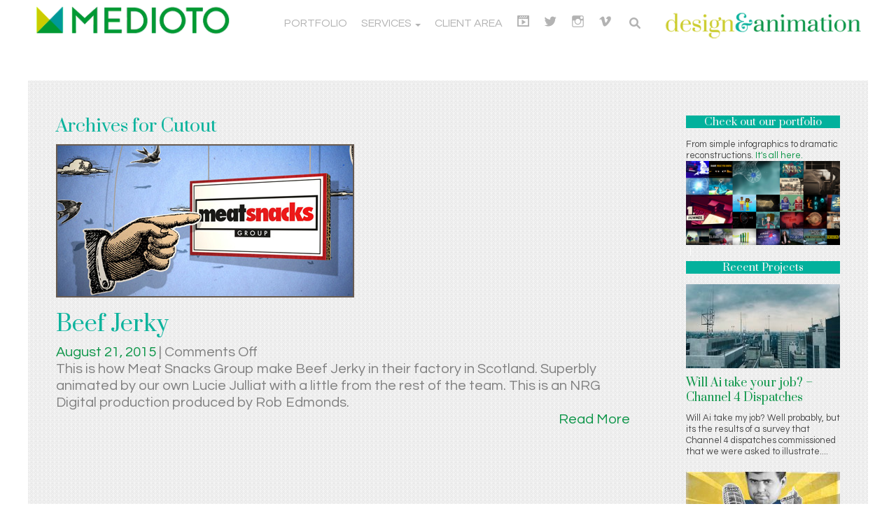

--- FILE ---
content_type: text/html; charset=UTF-8
request_url: https://medioto.com/tag/cutout/
body_size: 46376
content:
<!doctype html>
<!--[if lt IE 7]> <html class="no-js ie6 oldie" lang="en-GB"> <![endif]-->
<!--[if IE 7]>    <html class="no-js ie7 oldie" lang="en-GB"> <![endif]-->
<!--[if IE 8]>    <html class="no-js ie8 oldie" lang="en-GB"> <![endif]-->
<!--[if gt IE 8]><!--> <html lang="en-GB"> <!--<![endif]-->
<head>
	<link rel="shortcut" href="https://medioto.com/wp-content/uploads/2017/05/favicon.ico" type="image/x-icon" />
<link rel="shortcut icon" href="https://medioto.com/wp-content/uploads/2017/05/favicon.ico" type="image/x-icon" />
	<meta http-equiv="X-UA-Compatible" content="IE=edge,chrome=1">
	<meta charset="UTF-8" />
	<meta name="viewport" content="width=device-width, minimum-scale=1.0, initial-scale=1.0, maximum-scale=4.0, user-scalable=yes" />	<link rel="alternate" type="application/rss+xml" title="Medioto RSS2 Feed" href="https://medioto.com/feed/" />
	<link rel="pingback" href="https://medioto.com/xmlrpc.php" />
	<title>Cutout Archives - Medioto</title>
		<meta name='robots' content='index, follow, max-image-preview:large, max-snippet:-1, max-video-preview:-1' />

	<!-- This site is optimized with the Yoast SEO plugin v26.6 - https://yoast.com/wordpress/plugins/seo/ -->
	<link rel="canonical" href="https://medioto.com/tag/cutout/" />
	<meta property="og:locale" content="en_GB" />
	<meta property="og:type" content="article" />
	<meta property="og:title" content="Cutout Archives - Medioto" />
	<meta property="og:url" content="https://medioto.com/tag/cutout/" />
	<meta property="og:site_name" content="Medioto" />
	<meta name="twitter:card" content="summary_large_image" />
	<meta name="twitter:site" content="@mediotoTV" />
	<script type="application/ld+json" class="yoast-schema-graph">{"@context":"https://schema.org","@graph":[{"@type":"CollectionPage","@id":"https://medioto.com/tag/cutout/","url":"https://medioto.com/tag/cutout/","name":"Cutout Archives - Medioto","isPartOf":{"@id":"https://medioto.com/#website"},"primaryImageOfPage":{"@id":"https://medioto.com/tag/cutout/#primaryimage"},"image":{"@id":"https://medioto.com/tag/cutout/#primaryimage"},"thumbnailUrl":"https://medioto.com/wp-content/uploads/2015/08/beefJerkyNews.jpg","breadcrumb":{"@id":"https://medioto.com/tag/cutout/#breadcrumb"},"inLanguage":"en-GB"},{"@type":"ImageObject","inLanguage":"en-GB","@id":"https://medioto.com/tag/cutout/#primaryimage","url":"https://medioto.com/wp-content/uploads/2015/08/beefJerkyNews.jpg","contentUrl":"https://medioto.com/wp-content/uploads/2015/08/beefJerkyNews.jpg","width":426,"height":219},{"@type":"BreadcrumbList","@id":"https://medioto.com/tag/cutout/#breadcrumb","itemListElement":[{"@type":"ListItem","position":1,"name":"Home","item":"https://medioto.com/"},{"@type":"ListItem","position":2,"name":"Cutout"}]},{"@type":"WebSite","@id":"https://medioto.com/#website","url":"https://medioto.com/","name":"Medioto","description":"Motion graphics, animation &amp; more...","publisher":{"@id":"https://medioto.com/#organization"},"potentialAction":[{"@type":"SearchAction","target":{"@type":"EntryPoint","urlTemplate":"https://medioto.com/?s={search_term_string}"},"query-input":{"@type":"PropertyValueSpecification","valueRequired":true,"valueName":"search_term_string"}}],"inLanguage":"en-GB"},{"@type":"Organization","@id":"https://medioto.com/#organization","name":"Medioto - motion graphics & animation","url":"https://medioto.com/","logo":{"@type":"ImageObject","inLanguage":"en-GB","@id":"https://medioto.com/#/schema/logo/image/","url":"https://medioto.com/wp-content/uploads/2020/01/logo.png","contentUrl":"https://medioto.com/wp-content/uploads/2020/01/logo.png","width":188,"height":186,"caption":"Medioto - motion graphics & animation"},"image":{"@id":"https://medioto.com/#/schema/logo/image/"},"sameAs":["https://x.com/mediotoTV","http://mediototv"]}]}</script>
	<!-- / Yoast SEO plugin. -->


<link rel="alternate" type="application/rss+xml" title="Medioto &raquo; Cutout Tag Feed" href="https://medioto.com/tag/cutout/feed/" />
<style id='wp-img-auto-sizes-contain-inline-css' type='text/css'>
img:is([sizes=auto i],[sizes^="auto," i]){contain-intrinsic-size:3000px 1500px}
/*# sourceURL=wp-img-auto-sizes-contain-inline-css */
</style>
<link rel='stylesheet' id='dashicons-css' href='https://medioto.com/wp-includes/css/dashicons.min.css?ver=6.9' type='text/css' media='all' />
<link rel='stylesheet' id='elusive-css' href='https://medioto.com/wp-content/plugins/menu-icons/vendor/codeinwp/icon-picker/css/types/elusive.min.css?ver=2.0' type='text/css' media='all' />
<link rel='stylesheet' id='menu-icon-font-awesome-css' href='https://medioto.com/wp-content/plugins/menu-icons/css/fontawesome/css/all.min.css?ver=5.15.4' type='text/css' media='all' />
<link rel='stylesheet' id='foundation-icons-css' href='https://medioto.com/wp-content/plugins/menu-icons/vendor/codeinwp/icon-picker/css/types/foundation-icons.min.css?ver=3.0' type='text/css' media='all' />
<link rel='stylesheet' id='genericons-css' href='https://medioto.com/wp-content/plugins/menu-icons/vendor/codeinwp/icon-picker/css/types/genericons.min.css?ver=3.4' type='text/css' media='all' />
<link rel='stylesheet' id='menu-icons-extra-css' href='https://medioto.com/wp-content/plugins/menu-icons/css/extra.min.css?ver=0.13.0' type='text/css' media='all' />
<style id='wp-block-library-inline-css' type='text/css'>
:root{--wp-block-synced-color:#7a00df;--wp-block-synced-color--rgb:122,0,223;--wp-bound-block-color:var(--wp-block-synced-color);--wp-editor-canvas-background:#ddd;--wp-admin-theme-color:#007cba;--wp-admin-theme-color--rgb:0,124,186;--wp-admin-theme-color-darker-10:#006ba1;--wp-admin-theme-color-darker-10--rgb:0,107,160.5;--wp-admin-theme-color-darker-20:#005a87;--wp-admin-theme-color-darker-20--rgb:0,90,135;--wp-admin-border-width-focus:2px}@media (min-resolution:192dpi){:root{--wp-admin-border-width-focus:1.5px}}.wp-element-button{cursor:pointer}:root .has-very-light-gray-background-color{background-color:#eee}:root .has-very-dark-gray-background-color{background-color:#313131}:root .has-very-light-gray-color{color:#eee}:root .has-very-dark-gray-color{color:#313131}:root .has-vivid-green-cyan-to-vivid-cyan-blue-gradient-background{background:linear-gradient(135deg,#00d084,#0693e3)}:root .has-purple-crush-gradient-background{background:linear-gradient(135deg,#34e2e4,#4721fb 50%,#ab1dfe)}:root .has-hazy-dawn-gradient-background{background:linear-gradient(135deg,#faaca8,#dad0ec)}:root .has-subdued-olive-gradient-background{background:linear-gradient(135deg,#fafae1,#67a671)}:root .has-atomic-cream-gradient-background{background:linear-gradient(135deg,#fdd79a,#004a59)}:root .has-nightshade-gradient-background{background:linear-gradient(135deg,#330968,#31cdcf)}:root .has-midnight-gradient-background{background:linear-gradient(135deg,#020381,#2874fc)}:root{--wp--preset--font-size--normal:16px;--wp--preset--font-size--huge:42px}.has-regular-font-size{font-size:1em}.has-larger-font-size{font-size:2.625em}.has-normal-font-size{font-size:var(--wp--preset--font-size--normal)}.has-huge-font-size{font-size:var(--wp--preset--font-size--huge)}.has-text-align-center{text-align:center}.has-text-align-left{text-align:left}.has-text-align-right{text-align:right}.has-fit-text{white-space:nowrap!important}#end-resizable-editor-section{display:none}.aligncenter{clear:both}.items-justified-left{justify-content:flex-start}.items-justified-center{justify-content:center}.items-justified-right{justify-content:flex-end}.items-justified-space-between{justify-content:space-between}.screen-reader-text{border:0;clip-path:inset(50%);height:1px;margin:-1px;overflow:hidden;padding:0;position:absolute;width:1px;word-wrap:normal!important}.screen-reader-text:focus{background-color:#ddd;clip-path:none;color:#444;display:block;font-size:1em;height:auto;left:5px;line-height:normal;padding:15px 23px 14px;text-decoration:none;top:5px;width:auto;z-index:100000}html :where(.has-border-color){border-style:solid}html :where([style*=border-top-color]){border-top-style:solid}html :where([style*=border-right-color]){border-right-style:solid}html :where([style*=border-bottom-color]){border-bottom-style:solid}html :where([style*=border-left-color]){border-left-style:solid}html :where([style*=border-width]){border-style:solid}html :where([style*=border-top-width]){border-top-style:solid}html :where([style*=border-right-width]){border-right-style:solid}html :where([style*=border-bottom-width]){border-bottom-style:solid}html :where([style*=border-left-width]){border-left-style:solid}html :where(img[class*=wp-image-]){height:auto;max-width:100%}:where(figure){margin:0 0 1em}html :where(.is-position-sticky){--wp-admin--admin-bar--position-offset:var(--wp-admin--admin-bar--height,0px)}@media screen and (max-width:600px){html :where(.is-position-sticky){--wp-admin--admin-bar--position-offset:0px}}

/*# sourceURL=wp-block-library-inline-css */
</style><style id='global-styles-inline-css' type='text/css'>
:root{--wp--preset--aspect-ratio--square: 1;--wp--preset--aspect-ratio--4-3: 4/3;--wp--preset--aspect-ratio--3-4: 3/4;--wp--preset--aspect-ratio--3-2: 3/2;--wp--preset--aspect-ratio--2-3: 2/3;--wp--preset--aspect-ratio--16-9: 16/9;--wp--preset--aspect-ratio--9-16: 9/16;--wp--preset--color--black: #000000;--wp--preset--color--cyan-bluish-gray: #abb8c3;--wp--preset--color--white: #ffffff;--wp--preset--color--pale-pink: #f78da7;--wp--preset--color--vivid-red: #cf2e2e;--wp--preset--color--luminous-vivid-orange: #ff6900;--wp--preset--color--luminous-vivid-amber: #fcb900;--wp--preset--color--light-green-cyan: #7bdcb5;--wp--preset--color--vivid-green-cyan: #00d084;--wp--preset--color--pale-cyan-blue: #8ed1fc;--wp--preset--color--vivid-cyan-blue: #0693e3;--wp--preset--color--vivid-purple: #9b51e0;--wp--preset--gradient--vivid-cyan-blue-to-vivid-purple: linear-gradient(135deg,rgb(6,147,227) 0%,rgb(155,81,224) 100%);--wp--preset--gradient--light-green-cyan-to-vivid-green-cyan: linear-gradient(135deg,rgb(122,220,180) 0%,rgb(0,208,130) 100%);--wp--preset--gradient--luminous-vivid-amber-to-luminous-vivid-orange: linear-gradient(135deg,rgb(252,185,0) 0%,rgb(255,105,0) 100%);--wp--preset--gradient--luminous-vivid-orange-to-vivid-red: linear-gradient(135deg,rgb(255,105,0) 0%,rgb(207,46,46) 100%);--wp--preset--gradient--very-light-gray-to-cyan-bluish-gray: linear-gradient(135deg,rgb(238,238,238) 0%,rgb(169,184,195) 100%);--wp--preset--gradient--cool-to-warm-spectrum: linear-gradient(135deg,rgb(74,234,220) 0%,rgb(151,120,209) 20%,rgb(207,42,186) 40%,rgb(238,44,130) 60%,rgb(251,105,98) 80%,rgb(254,248,76) 100%);--wp--preset--gradient--blush-light-purple: linear-gradient(135deg,rgb(255,206,236) 0%,rgb(152,150,240) 100%);--wp--preset--gradient--blush-bordeaux: linear-gradient(135deg,rgb(254,205,165) 0%,rgb(254,45,45) 50%,rgb(107,0,62) 100%);--wp--preset--gradient--luminous-dusk: linear-gradient(135deg,rgb(255,203,112) 0%,rgb(199,81,192) 50%,rgb(65,88,208) 100%);--wp--preset--gradient--pale-ocean: linear-gradient(135deg,rgb(255,245,203) 0%,rgb(182,227,212) 50%,rgb(51,167,181) 100%);--wp--preset--gradient--electric-grass: linear-gradient(135deg,rgb(202,248,128) 0%,rgb(113,206,126) 100%);--wp--preset--gradient--midnight: linear-gradient(135deg,rgb(2,3,129) 0%,rgb(40,116,252) 100%);--wp--preset--font-size--small: 13px;--wp--preset--font-size--medium: 20px;--wp--preset--font-size--large: 36px;--wp--preset--font-size--x-large: 42px;--wp--preset--spacing--20: 0.44rem;--wp--preset--spacing--30: 0.67rem;--wp--preset--spacing--40: 1rem;--wp--preset--spacing--50: 1.5rem;--wp--preset--spacing--60: 2.25rem;--wp--preset--spacing--70: 3.38rem;--wp--preset--spacing--80: 5.06rem;--wp--preset--shadow--natural: 6px 6px 9px rgba(0, 0, 0, 0.2);--wp--preset--shadow--deep: 12px 12px 50px rgba(0, 0, 0, 0.4);--wp--preset--shadow--sharp: 6px 6px 0px rgba(0, 0, 0, 0.2);--wp--preset--shadow--outlined: 6px 6px 0px -3px rgb(255, 255, 255), 6px 6px rgb(0, 0, 0);--wp--preset--shadow--crisp: 6px 6px 0px rgb(0, 0, 0);}:where(.is-layout-flex){gap: 0.5em;}:where(.is-layout-grid){gap: 0.5em;}body .is-layout-flex{display: flex;}.is-layout-flex{flex-wrap: wrap;align-items: center;}.is-layout-flex > :is(*, div){margin: 0;}body .is-layout-grid{display: grid;}.is-layout-grid > :is(*, div){margin: 0;}:where(.wp-block-columns.is-layout-flex){gap: 2em;}:where(.wp-block-columns.is-layout-grid){gap: 2em;}:where(.wp-block-post-template.is-layout-flex){gap: 1.25em;}:where(.wp-block-post-template.is-layout-grid){gap: 1.25em;}.has-black-color{color: var(--wp--preset--color--black) !important;}.has-cyan-bluish-gray-color{color: var(--wp--preset--color--cyan-bluish-gray) !important;}.has-white-color{color: var(--wp--preset--color--white) !important;}.has-pale-pink-color{color: var(--wp--preset--color--pale-pink) !important;}.has-vivid-red-color{color: var(--wp--preset--color--vivid-red) !important;}.has-luminous-vivid-orange-color{color: var(--wp--preset--color--luminous-vivid-orange) !important;}.has-luminous-vivid-amber-color{color: var(--wp--preset--color--luminous-vivid-amber) !important;}.has-light-green-cyan-color{color: var(--wp--preset--color--light-green-cyan) !important;}.has-vivid-green-cyan-color{color: var(--wp--preset--color--vivid-green-cyan) !important;}.has-pale-cyan-blue-color{color: var(--wp--preset--color--pale-cyan-blue) !important;}.has-vivid-cyan-blue-color{color: var(--wp--preset--color--vivid-cyan-blue) !important;}.has-vivid-purple-color{color: var(--wp--preset--color--vivid-purple) !important;}.has-black-background-color{background-color: var(--wp--preset--color--black) !important;}.has-cyan-bluish-gray-background-color{background-color: var(--wp--preset--color--cyan-bluish-gray) !important;}.has-white-background-color{background-color: var(--wp--preset--color--white) !important;}.has-pale-pink-background-color{background-color: var(--wp--preset--color--pale-pink) !important;}.has-vivid-red-background-color{background-color: var(--wp--preset--color--vivid-red) !important;}.has-luminous-vivid-orange-background-color{background-color: var(--wp--preset--color--luminous-vivid-orange) !important;}.has-luminous-vivid-amber-background-color{background-color: var(--wp--preset--color--luminous-vivid-amber) !important;}.has-light-green-cyan-background-color{background-color: var(--wp--preset--color--light-green-cyan) !important;}.has-vivid-green-cyan-background-color{background-color: var(--wp--preset--color--vivid-green-cyan) !important;}.has-pale-cyan-blue-background-color{background-color: var(--wp--preset--color--pale-cyan-blue) !important;}.has-vivid-cyan-blue-background-color{background-color: var(--wp--preset--color--vivid-cyan-blue) !important;}.has-vivid-purple-background-color{background-color: var(--wp--preset--color--vivid-purple) !important;}.has-black-border-color{border-color: var(--wp--preset--color--black) !important;}.has-cyan-bluish-gray-border-color{border-color: var(--wp--preset--color--cyan-bluish-gray) !important;}.has-white-border-color{border-color: var(--wp--preset--color--white) !important;}.has-pale-pink-border-color{border-color: var(--wp--preset--color--pale-pink) !important;}.has-vivid-red-border-color{border-color: var(--wp--preset--color--vivid-red) !important;}.has-luminous-vivid-orange-border-color{border-color: var(--wp--preset--color--luminous-vivid-orange) !important;}.has-luminous-vivid-amber-border-color{border-color: var(--wp--preset--color--luminous-vivid-amber) !important;}.has-light-green-cyan-border-color{border-color: var(--wp--preset--color--light-green-cyan) !important;}.has-vivid-green-cyan-border-color{border-color: var(--wp--preset--color--vivid-green-cyan) !important;}.has-pale-cyan-blue-border-color{border-color: var(--wp--preset--color--pale-cyan-blue) !important;}.has-vivid-cyan-blue-border-color{border-color: var(--wp--preset--color--vivid-cyan-blue) !important;}.has-vivid-purple-border-color{border-color: var(--wp--preset--color--vivid-purple) !important;}.has-vivid-cyan-blue-to-vivid-purple-gradient-background{background: var(--wp--preset--gradient--vivid-cyan-blue-to-vivid-purple) !important;}.has-light-green-cyan-to-vivid-green-cyan-gradient-background{background: var(--wp--preset--gradient--light-green-cyan-to-vivid-green-cyan) !important;}.has-luminous-vivid-amber-to-luminous-vivid-orange-gradient-background{background: var(--wp--preset--gradient--luminous-vivid-amber-to-luminous-vivid-orange) !important;}.has-luminous-vivid-orange-to-vivid-red-gradient-background{background: var(--wp--preset--gradient--luminous-vivid-orange-to-vivid-red) !important;}.has-very-light-gray-to-cyan-bluish-gray-gradient-background{background: var(--wp--preset--gradient--very-light-gray-to-cyan-bluish-gray) !important;}.has-cool-to-warm-spectrum-gradient-background{background: var(--wp--preset--gradient--cool-to-warm-spectrum) !important;}.has-blush-light-purple-gradient-background{background: var(--wp--preset--gradient--blush-light-purple) !important;}.has-blush-bordeaux-gradient-background{background: var(--wp--preset--gradient--blush-bordeaux) !important;}.has-luminous-dusk-gradient-background{background: var(--wp--preset--gradient--luminous-dusk) !important;}.has-pale-ocean-gradient-background{background: var(--wp--preset--gradient--pale-ocean) !important;}.has-electric-grass-gradient-background{background: var(--wp--preset--gradient--electric-grass) !important;}.has-midnight-gradient-background{background: var(--wp--preset--gradient--midnight) !important;}.has-small-font-size{font-size: var(--wp--preset--font-size--small) !important;}.has-medium-font-size{font-size: var(--wp--preset--font-size--medium) !important;}.has-large-font-size{font-size: var(--wp--preset--font-size--large) !important;}.has-x-large-font-size{font-size: var(--wp--preset--font-size--x-large) !important;}
/*# sourceURL=global-styles-inline-css */
</style>

<style id='classic-theme-styles-inline-css' type='text/css'>
/*! This file is auto-generated */
.wp-block-button__link{color:#fff;background-color:#32373c;border-radius:9999px;box-shadow:none;text-decoration:none;padding:calc(.667em + 2px) calc(1.333em + 2px);font-size:1.125em}.wp-block-file__button{background:#32373c;color:#fff;text-decoration:none}
/*# sourceURL=/wp-includes/css/classic-themes.min.css */
</style>
<link rel='stylesheet' id='cf-style-css' href='https://medioto.com/wp-content/plugins/client-files/style.css?v=1.0.9&#038;ver=6.9' type='text/css' media='all' />
<link rel='stylesheet' id='essential-grid-plugin-settings-css' href='https://medioto.com/wp-content/plugins/essential-grid/public/assets/css/settings.css?ver=3.0.10' type='text/css' media='all' />
<link rel='stylesheet' id='tp-fontello-css' href='https://medioto.com/wp-content/plugins/essential-grid/public/assets/font/fontello/css/fontello.css?ver=3.0.10' type='text/css' media='all' />
<link rel='stylesheet' id='fv_flowplayer-css' href='https://medioto.com/wp-content/fv-flowplayer-custom/style-1.css?ver=1735815310' type='text/css' media='all' />
<link rel='stylesheet' id='related-posts-by-taxonomy-css' href='https://medioto.com/wp-content/plugins/related-posts-by-taxonomy/includes/assets/css/styles.css?ver=6.9' type='text/css' media='all' />
<link rel='stylesheet' id='theme-global-css' href='https://medioto.com/wp-content/themes/ultimatum/assets/css/theme.global.css?ver=6.9' type='text/css' media='all' />
<link rel='stylesheet' id='ult_core_template_4-css' href='https://medioto.com/wp-content/uploads/ultimatum/template_4.css?ver=6.9' type='text/css' media='all' />
<link rel='stylesheet' id='ult_core_layout_32-css' href='https://medioto.com/wp-content/uploads/ultimatum/layout_32.css?ver=6.9' type='text/css' media='all' />
<link rel='stylesheet' id='vc_plugin_table_style_css-css' href='https://medioto.com/wp-content/plugins/easy-tables-vc/assets/css/style.min.css?ver=2.0.1' type='text/css' media='all' />
<link rel='stylesheet' id='vc_plugin_themes_css-css' href='https://medioto.com/wp-content/plugins/easy-tables-vc/assets/css/themes.min.css?ver=2.0.1' type='text/css' media='all' />
<link rel='stylesheet' id='flick-css' href='https://medioto.com/wp-content/plugins/mailchimp/assets/css/flick/flick.css?ver=2.0.0' type='text/css' media='all' />
<link rel='stylesheet' id='mailchimp_sf_main_css-css' href='https://medioto.com/wp-content/plugins/mailchimp/assets/css/frontend.css?ver=2.0.0' type='text/css' media='all' />
<link rel='stylesheet' id='js_composer_front-css' href='https://medioto.com/wp-content/plugins/js_composer/assets/css/js_composer.min.css?ver=6.5.0' type='text/css' media='all' />
<link rel='stylesheet' id='template_custom_4-css' href='https://medioto.com/wp-content/uploads/ultimatum/template_custom_4.css?ver=6.9' type='text/css' media='all' />
<script type="text/javascript" src="https://medioto.com/wp-includes/js/jquery/jquery.min.js?ver=3.7.1" id="jquery-core-js"></script>
<script type="text/javascript" src="https://medioto.com/wp-includes/js/jquery/jquery-migrate.min.js?ver=3.4.1" id="jquery-migrate-js"></script>
<script type="text/javascript" src="https://medioto.com/wp-content/plugins/google-analyticator/external-tracking.min.js?ver=6.5.7" id="ga-external-tracking-js"></script>
<link rel="https://api.w.org/" href="https://medioto.com/wp-json/" /><link rel="alternate" title="JSON" type="application/json" href="https://medioto.com/wp-json/wp/v2/tags/558" /><link rel="EditURI" type="application/rsd+xml" title="RSD" href="https://medioto.com/xmlrpc.php?rsd" />
<meta name="generator" content="WordPress 6.9" />
<meta name="generator" content="Powered by WPBakery Page Builder - drag and drop page builder for WordPress."/>
<link rel="icon" href="https://medioto.com/wp-content/uploads/2020/01/cropped-logo-32x32.png" sizes="32x32" />
<link rel="icon" href="https://medioto.com/wp-content/uploads/2020/01/cropped-logo-192x192.png" sizes="192x192" />
<link rel="apple-touch-icon" href="https://medioto.com/wp-content/uploads/2020/01/cropped-logo-180x180.png" />
<meta name="msapplication-TileImage" content="https://medioto.com/wp-content/uploads/2020/01/cropped-logo-270x270.png" />
<!-- Google Analytics Tracking by Google Analyticator 6.5.7 -->
<script type="text/javascript">
    var analyticsFileTypes = [];
    var analyticsSnippet = 'disabled';
    var analyticsEventTracking = 'enabled';
</script>
<script type="text/javascript">
	(function(i,s,o,g,r,a,m){i['GoogleAnalyticsObject']=r;i[r]=i[r]||function(){
	(i[r].q=i[r].q||[]).push(arguments)},i[r].l=1*new Date();a=s.createElement(o),
	m=s.getElementsByTagName(o)[0];a.async=1;a.src=g;m.parentNode.insertBefore(a,m)
	})(window,document,'script','//www.google-analytics.com/analytics.js','ga');
	ga('create', 'UA-106254624-1', 'auto');
 
	ga('send', 'pageview');
</script>
<noscript><style> .wpb_animate_when_almost_visible { opacity: 1; }</style></noscript>	<link href="https://medioto.com/webAssets/apple-touch-icon.png" rel="apple-touch-icon" />
<link href="https://medioto.com/webAssets/apple-touch-icon-152x152.png" rel="apple-touch-icon" sizes="152x152" />
<link href="https://medioto.com/webAssets/apple-touch-icon-167x167.png" rel="apple-touch-icon" sizes="167x167" />
<link href="https://medioto.com/webAssets/apple-touch-icon-180x180.png" rel="apple-touch-icon" sizes="180x180" />
<link href="https://medioto.com/webAssets/icon-hires.png" rel="icon" sizes="192x192" />
<link href="https://medioto.com/webAssets/icon-normal.png" rel="icon" sizes="128x128" />

<meta name="google-site-verification" content="_t6p2UlqjRKfkYVmrHGfmrDwxp4BGvOegTsHwo2tlJY" />
	<script type="text/javascript">
//<![CDATA[
var pptheme = 'facebook';
//]]>
</script>	 
</head>
<body class="archive tag tag-cutout tag-558 wp-theme-ultimatum wpb-js-composer js-comp-ver-6.5.0 vc_responsive  ut-tbs3-yeti ut-layout-client-page-template">
<div class="clear"></div>
<header class="headwrapper">
<div class="ult-wrapper wrapper " id="wrapper-55">

<div class="ult-container  container " id="container-55">
<div class="row">
		<div class="ult-column col-md-3 " id="col-55-1">
			<div class="colwrapper"><div id="logo-container"><h1><a href="https://medioto.com" class="logo"><img src="https://medioto.com/webAssets/MediotoAnimated300.gif" alt="Medioto" class="img-responsive"/></a></h1></div></div>
		</div>
		<div class="ult-column col-md-6 " id="col-55-2">
			<div class="colwrapper"><div id="logo-container" class="hidden-xs"><h1><a href="https://medioto.com" class="logo"><img src="https://medioto.com/wp-content/uploads/2017/07/spacer.png" alt="Medioto" class="img-responsive"/></a></h1></div><div class="widget widget_ultimatummenu inner-container"><div class="ultimatum-menu">
    <nav class="nav-holder">
        <ul class="navigation ultimatum-menu-nav">
            <li id="menu-item-17350" class="menu-item menu-item-type-post_type menu-item-object-page menu-item-17350"><a title="See our range of styles &#038; techniques"   href="https://medioto.com/portfolio-page/">Portfolio</a></li>
<li id="menu-item-17709" class="menu-item menu-item-type-custom menu-item-object-custom menu-item-has-children menu-item-17709 ultimatum-dropdown-menu"><a title="See what Medioto have to offer"   href="https://*">Services <span class="caret"></span></a>
<ul class="sub-menu">
	<li id="menu-item-17726" class="menu-item menu-item-type-post_type menu-item-object-page menu-item-17726 ultimatum-dropdown-submenu"><a    href="https://medioto.com/motiongraphics-for-docs-current-affairs/">Motiongraphics for Docs &#038; Current Affairs</a></li>
	<li id="menu-item-17723" class="menu-item menu-item-type-post_type menu-item-object-page menu-item-17723 ultimatum-dropdown-submenu"><a    href="https://medioto.com/infographic-explainer-films/">Commercials, Corporate &#038; Charity Films</a></li>
</ul>
</li>
<li id="menu-item-16347" class="menu-item menu-item-type-custom menu-item-object-custom menu-item-16347"><a title="Login with your username &#038; password"   href="https://medioto.com/wp-login.php">Client Area</a></li>
<li id="menu-item-26451" class="menu-item menu-item-type-custom menu-item-object-custom menu-item-26451"><a title="See our Showreel"   href="https://medioto.com/medioto-showreel"><i class="_mi dashicons dashicons-format-video" aria-hidden="true"></i><span class="visuallyhidden">Showreel</span></a></li>
<li id="menu-item-19128" class="menu-item menu-item-type-custom menu-item-object-custom menu-item-19128"><a title="Follow us on Twitter"   href="https://twitter.com/mediotoTV"><i class="_mi dashicons dashicons-twitter" aria-hidden="true"></i><span class="visuallyhidden">Twitter Feed</span></a></li>
<li id="menu-item-20460" class="menu-item menu-item-type-custom menu-item-object-custom menu-item-20460"><a title="View our instagram site"   href="https://www.instagram.com/mediototv/"><i class="_mi genericon genericon-instagram" aria-hidden="true"></i><span class="visuallyhidden">View our instagram site</span></a></li>
<li id="menu-item-24302" class="menu-item menu-item-type-custom menu-item-object-custom menu-item-24302"><a title="See our vimeo page"   href="https://vimeo.com/medioto"><i class="_mi genericon genericon-vimeo" aria-hidden="true"></i><span class="visuallyhidden">Vimeo Page</span></a></li>
            <li class="nav-search">
        		<a class="search-link"></a>
        		<div class="nav-search-form">
        			<form role="search" id="searchform" method="get" action="https://medioto.com/">
        				<div class="search-table">
        					<div class="search-field">
        						<input type="text" value="" name="s" id="s" />
        					</div>
        					<div class="search-button">
        						<input type="submit" id="searchsubmit" value="&#xf002;" />
        					</div>
        				</div>
        			</form>
        		</div>
        	</li>
        	        </ul>
        
    </nav>
</div>
</div><div class="clearfix"></div></div>
		</div>
		<div class="ult-column col-md-3  " id="col-55-3">
			<div class="colwrapper"><div id="logo-container" class="hidden-sm hidden-xs"><h1><a href="https://medioto.com" class="logo"><img src="https://medioto.com/wp-content/uploads/2018/06/designanimation340px.png" alt="Medioto" class="img-responsive"/></a></h1></div></div>
		</div>
		</div></div>
</div>
</header>
<div class="bodywrapper" id="bodywrapper">
<div class="ult-wrapper wrapper " id="wrapper-75">

<div class="ult-container  container " id="container-75">
<div class="row">
		<div class="ult-column col-md-9 " id="col-75-1">
			<div class="colwrapper"><div class="inner-container"> 	<div id="content" role="main">
 	 	<h1 class="multi-post-title">
	    Archives for <span>Cutout</span>    </h1>
     	 	<article id="post-14773" class="post-14773 post type-post status-publish format-standard has-post-thumbnail hentry category-branded-content category-character-animation category-corporate category-infographics-explainers category-recent tag-beef-jerky tag-characters tag-cutout tag-meat-snacks-group tag-nrg-digital tag-quirky tag-rob-edmonds tag-victorian-illustrations entry post-inner">

 					<div class="featured-image " >
								<a href="https://medioto.com/beef-jerky/"  class="preload " >
						<img  class="img-responsive" src="https://medioto.com/wp-content/uploads/2015/08/beefJerkyNews.jpg" alt="Beef Jerky" />
		            </a>        	</div> 		<h2 class="entry-title post-header"><a href="https://medioto.com/beef-jerky/" title="Beef Jerky" rel="bookmark" class="post-title">Beef Jerky</a></h2> 
 		<div class="post-meta"><span class="date"><a href="https://medioto.com/2015/08/">August 21, 2015 </a></span> | <span class="comments"><span>Comments Off<span class="screen-reader-text"> on Beef Jerky</span></span></span></div> 
 		 		<div class="entry-content">
 			<p>This is how Meat Snacks Group make Beef Jerky in their factory in Scotland. Superbly animated by our own Lucie Julliat with a little from the rest of the team. This is an NRG Digital production produced by Rob Edmonds.<br /><span style="float:right"><a href="https://medioto.com/beef-jerky/" class="read-more">Read More</a></span><br /></p> 		</div>
 		 		<div class="clearfix"></div>
 	</article>
 	<div class="clearfix"></div><div style="clear:both"></div> 	</div>
 	</div></div>
		</div>
		<div class="ult-column col-md-3 " id="col-75-2">
			<div class="colwrapper"><div class="widget_text widget widget_custom_html inner-container"> <h3 class="element-title">Check out our portfolio</h3><div class="textwidget custom-html-widget">From simple infographics to dramatic reconstructions. <a href="https://medioto.com/portfolio-page/">It's all here.</a>
&nbsp;
<a href="https://medioto.com/portfolio-page/"><img src="https://medioto.com/wp-content/uploads/2021/02/Screenshot-2021-02-08-at-22.39.12.png" alt="Portfolio" style="width:220px;height:120px;">
</a>
&nbsp;
<a href=""><img src="https://medioto.com/wp-content/uploads/2017/07/12pxSpacer.png">
</a>&nbsp;

</div></div><div class="hidden-xs widget widget_ultimatumrecent inner-container"> <h3 class="element-title">Recent Projects</h3>		
		<div id="ultimatumrecent-3-recent">
				
				<div class="recenposts vertical" >
				<div class="recentinner " >

										<a href="https://medioto.com/will-ai-take-your-job-channel-4-dispatches/"  class="preload">	
								<div class="featured-image " >
								<a href="https://medioto.com/will-ai-take-your-job-channel-4-dispatches/"  class="preload " >
						<img  class="img-responsive" src="https://medioto.com/wp-content/uploads/2025/10/reducedStaffRecruits-0-18-49-11-220x120.jpg" alt="Will Ai take your job? &#8211; Channel 4 Dispatches" />
		            </a>        	</div>					 </a>	
					 																	<h4 class="recentposth3"><a href="https://medioto.com/will-ai-take-your-job-channel-4-dispatches/" class="recentlink">Will Ai take your job? &#8211; Channel 4 Dispatches</a></h4>
																						<p>Will Ai take my job? Well probably, but its the results of a survey that Channel 4 dispatches commissioned that we were asked to illustrate....</p>
														</div>
				</div>
						
				<div class="recenposts vertical" >
				<div class="recentinner " >

										<a href="https://medioto.com/global-eye-moldova-elections/"  class="preload">	
								<div class="featured-image " >
								<a href="https://medioto.com/global-eye-moldova-elections/"  class="preload " >
						<img  class="img-responsive" src="https://medioto.com/wp-content/uploads/2025/10/ShorsBillions-220x120.jpg" alt="Global Eye &#8211; Fake News in Moldova" />
		            </a>        	</div>					 </a>	
					 																	<h4 class="recentposth3"><a href="https://medioto.com/global-eye-moldova-elections/" class="recentlink">Global Eye &#8211; Fake News in Moldova</a></h4>
																						<p>A mixture of quirky stop frame animations and technical social media graphics help illustrate the findings from this BBC Global Eye investigation in M...</p>
														</div>
				</div>
						
				<div class="recenposts vertical" >
				<div class="recentinner " >

										<a href="https://medioto.com/gaza-motion-graphics/"  class="preload">	
								<div class="featured-image " >
								<a href="https://medioto.com/gaza-motion-graphics/"  class="preload " >
						<img  class="img-responsive" src="https://medioto.com/wp-content/uploads/2024/11/gfx-expl-database_V2-0-00-00-00-220x120.jpg" alt="Gaza" />
		            </a>        	</div>					 </a>	
					 																	<h4 class="recentposth3"><a href="https://medioto.com/gaza-motion-graphics/" class="recentlink">Gaza</a></h4>
																						<p>Motion graphics for feature length documentary showing evidence of war crimes in Gaza using IDF social media posts....</p>
														</div>
				</div>
						
				<div class="recenposts vertical" >
				<div class="recentinner " >

										<a href="https://medioto.com/how-the-holocaust-began/"  class="preload">	
								<div class="featured-image " >
								<a href="https://medioto.com/how-the-holocaust-began/"  class="preload " >
						<img  class="img-responsive" src="https://medioto.com/wp-content/uploads/2023/08/howHolocaustBegan-220x120.jpg" alt="How the Holocaust Began" />
		            </a>        	</div>					 </a>	
					 																	<h4 class="recentposth3"><a href="https://medioto.com/how-the-holocaust-began/" class="recentlink">How the Holocaust Began</a></h4>
																						<p>Using historic air photos and new exploration technology and our graphics this documentary takes a look at the first defining act of the greatest crim...</p>
														</div>
				</div>
						
				<div class="recenposts vertical" >
				<div class="recentinner " >

										<a href="https://medioto.com/bbc-panorama-rebrand/"  class="preload">	
								<div class="featured-image " >
								<a href="https://medioto.com/bbc-panorama-rebrand/"  class="preload " >
						<img  class="img-responsive" src="https://medioto.com/wp-content/uploads/2023/01/4K_artworkWithSurround-220x120.jpg" alt="BBC Panorama &#8211; Rebrand" />
		            </a>        	</div>					 </a>	
					 																	<h4 class="recentposth3"><a href="https://medioto.com/bbc-panorama-rebrand/" class="recentlink">BBC Panorama &#8211; Rebrand</a></h4>
																						<p>Out with the old metallic globe and in with a simpler & more versatile look for the Big BBC Brand....</p>
														</div>
				</div>
						
				<div class="recenposts vertical" >
				<div class="recentinner  last" >

										<a href="https://medioto.com/why-is-my-car-so-expensive/"  class="preload">	
								<div class="featured-image " >
								<a href="https://medioto.com/why-is-my-car-so-expensive/"  class="preload " >
						<img  class="img-responsive" src="https://medioto.com/wp-content/uploads/2022/08/DispatchesTX4-pollution-220x120.jpg" alt="Why is my car so expensive?" />
		            </a>        	</div>					 </a>	
					 																	<h4 class="recentposth3"><a href="https://medioto.com/why-is-my-car-so-expensive/" class="recentlink">Why is my car so expensive?</a></h4>
																						<p>Dispatches investigate the state of the UK car market in late 2022 with rocketing prices and rocketing profits for manufacturers and dealers....</p>
														</div>
				</div>
						</div>
		
		</div><div class="widget widget_ultimatumtwitter inner-container">		
		<script type="text/javascript">
				jQuery(document).ready(function($) {
					 jQuery("#twitter_wrap_822").tweet({
						modpath: "https://medioto.com/wp-content/themes/ultimatum/wonderfoundry/helpers/tweets.php",
						username: ["@mediotoTV"],
						count: 5,
						query: null,
						refresh_interval : 180,
						avatar_size: 24,
						seconds_ago_text: "about %d seconds ago",
						a_minutes_ago_text: "about a minute ago",
						minutes_ago_text: "about %d minutes ago",
						a_hours_ago_text: "about an hour ago",
						hours_ago_text: "about %d hours ago",
						a_day_ago_text: "about a day ago",
						days_ago_text: "about %d days ago",
						view_text: "view tweet on twitter"
					 });
				});
		</script>
		<div id="twitter_wrap_822" class="with_avatar"></div>
		<div class="clearfix"></div>
		</div><div class="widget cat-post-widget inner-container"> <h3 class="element-title">Featured Motion Graphics</h3><ul id="category-posts-2-internal" class="category-posts-internal">
<li class='cat-post-item'><div><a class="cat-post-thumbnail" href="https://medioto.com/the-men-who-sell-football/" title="The Men Who Sell Football"><span class="cat-post-crop cat-post-format cat-post-format-standard"><img width="220" height="124" src="https://medioto.com/wp-content/uploads/2021/09/gfx-expl-theDeal1_V3-300x169.jpg" class="attachment-medium size-medium wp-post-image" alt="" data-cat-posts-width="220" data-cat-posts-height="124" loading="lazy" /></span></a></div><div>
<h4><a class="cat-post-title" href="https://medioto.com/the-men-who-sell-football/" rel="bookmark">The Men Who Sell Football</a></h4></div><div>
<p><p class="cpwp-excerpt-text">An investor with £250m to spend on a football club brings the big guns to the table and Christopher Samuelson was a big player.</p>
</p></div></li></ul>
</div></div>
		</div>
		</div></div>
</div>
<div class="ult-wrapper wrapper " id="wrapper-71">
			<div class="29 " id="col-71-1">
			<div class="colwrapper">&nbsp;</div>
			</div>

				</div>
</div>
<footer class="footwrapper">
<div class="ult-wrapper wrapper " id="wrapper-99">

<div class="ult-container  container " id="container-99">
<div class="row">
		<div class="ult-column col-md-6 " id="col-99-1">
			<div class="colwrapper"><div class="widget_text widget widget_custom_html inner-container"><div class="textwidget custom-html-widget"><p style="color:#1a944b;font-size:18px;"><img style="float: left; margin: 0px 15px 15px 0px; " src="/wp-content/uploads/clients/mediotoVideo/gfx-Icon-phone_Optimised.gif" width="" /><br/>+44 (0) 7521 405 997<br style="clear: both;"/></p>
</div></div><div class="widget_text widget widget_custom_html inner-container"><div class="textwidget custom-html-widget"><p style="color:#1a944b;font-size:18px;"><img style="float: left; margin: 0px 15px 15px 0px;" src="/wp-content/uploads/clients/mediotoVideo/gfx-Icon-Mail_Optimised.gif" width="" /><br/>contact@medioto.com<br style="clear: both;" /></p></div></div></div>
		</div>
		<div class="ult-column col-md-6 " id="col-99-2">
			<div class="colwrapper">&nbsp;</div>
		</div>
		</div></div>
</div>
</footer>
<script type="speculationrules">
{"prefetch":[{"source":"document","where":{"and":[{"href_matches":"/*"},{"not":{"href_matches":["/wp-*.php","/wp-admin/*","/wp-content/uploads/*","/wp-content/*","/wp-content/plugins/*","/wp-content/themes/ultimatum/*","/*\\?(.+)"]}},{"not":{"selector_matches":"a[rel~=\"nofollow\"]"}},{"not":{"selector_matches":".no-prefetch, .no-prefetch a"}}]},"eagerness":"conservative"}]}
</script>
<script type="text/javascript" src="https://medioto.com/wp-content/plugins/client-files/script.js?ver=1.0.9" id="cf-script-js"></script>
<script type="text/javascript" src="https://medioto.com/wp-content/themes/ultimatum/assets/js/theme.global.tbs3.min.js?ver=2" id="theme-global-3-js"></script>
<script type="text/javascript" src="https://medioto.com/wp-includes/js/jquery/jquery.form.min.js?ver=4.3.0" id="jquery-form-js"></script>
<script type="text/javascript" src="https://medioto.com/wp-includes/js/jquery/ui/core.min.js?ver=1.13.3" id="jquery-ui-core-js"></script>
<script type="text/javascript" src="https://medioto.com/wp-includes/js/jquery/ui/datepicker.min.js?ver=1.13.3" id="jquery-ui-datepicker-js"></script>
<script type="text/javascript" id="jquery-ui-datepicker-js-after">
/* <![CDATA[ */
jQuery(function(jQuery){jQuery.datepicker.setDefaults({"closeText":"Close","currentText":"Today","monthNames":["January","February","March","April","May","June","July","August","September","October","November","December"],"monthNamesShort":["Jan","Feb","Mar","Apr","May","Jun","Jul","Aug","Sep","Oct","Nov","Dec"],"nextText":"Next","prevText":"Previous","dayNames":["Sunday","Monday","Tuesday","Wednesday","Thursday","Friday","Saturday"],"dayNamesShort":["Sun","Mon","Tue","Wed","Thu","Fri","Sat"],"dayNamesMin":["S","M","T","W","T","F","S"],"dateFormat":"MM d, yy","firstDay":1,"isRTL":false});});
//# sourceURL=jquery-ui-datepicker-js-after
/* ]]> */
</script>
<script type="text/javascript" id="mailchimp_sf_main_js-js-extra">
/* <![CDATA[ */
var mailchimpSF = {"ajax_url":"https://medioto.com/","phone_validation_error":"Please enter a valid phone number."};
//# sourceURL=mailchimp_sf_main_js-js-extra
/* ]]> */
</script>
<script type="text/javascript" src="https://medioto.com/wp-content/plugins/mailchimp/assets/js/mailchimp.js?ver=2.0.0" id="mailchimp_sf_main_js-js"></script>
<script type="text/javascript" src="https://medioto.com/wp-content/themes/ultimatum/assets/js/plugins/jquery.tweet.js?ver=2.38" id="jquery-tweets-js"></script>
<script>"undefined"!=typeof jQuery&&jQuery(document).ready(function(){"objectFit"in document.documentElement.style==!1&&(jQuery(".cat-post-item figure").removeClass("cat-post-crop"),jQuery(".cat-post-item figure").addClass("cat-post-crop-not-supported")),(document.documentMode||/Edge/.test(navigator.userAgent))&&(jQuery(".cat-post-item figure img").height("+=1"),window.setTimeout(function(){jQuery(".cat-post-item figure img").height("-=1")},0))});</script>		<script type="text/javascript">
			if (typeof jQuery !== 'undefined') {

				var cat_posts_namespace              = window.cat_posts_namespace || {};
				cat_posts_namespace.layout_wrap_text = cat_posts_namespace.layout_wrap_text || {};
				cat_posts_namespace.layout_img_size  = cat_posts_namespace.layout_img_size || {};

				cat_posts_namespace.layout_wrap_text = {
					
					preWrap : function (widget) {
						jQuery(widget).find('.cat-post-item').each(function(){
							var _that = jQuery(this);
							_that.find('p.cpwp-excerpt-text').addClass('cpwp-wrap-text');
							_that.find('p.cpwp-excerpt-text').closest('div').wrap('<div class="cpwp-wrap-text-stage"></div>');
						});
						return;
					},
					
					add : function(_this){
						var _that = jQuery(_this);
						if (_that.find('p.cpwp-excerpt-text').height() < _that.find('.cat-post-thumbnail').height()) { 
							_that.find('p.cpwp-excerpt-text').closest('.cpwp-wrap-text-stage').removeClass( "cpwp-wrap-text" );
							_that.find('p.cpwp-excerpt-text').addClass( "cpwp-wrap-text" ); 
						}else{ 
							_that.find('p.cpwp-excerpt-text').removeClass( "cpwp-wrap-text" );
							_that.find('p.cpwp-excerpt-text').closest('.cpwp-wrap-text-stage').addClass( "cpwp-wrap-text" ); 
						}
						return;
					},
					
					handleLazyLoading : function(_this) {
						var width = jQuery(_this).find('img').width();
						
						if( 0 !== width ){
							cat_posts_namespace.layout_wrap_text.add(_this);
						} else {
							jQuery(_this).find('img').one("load", function(){
								cat_posts_namespace.layout_wrap_text.add(_this);
							});
						}
						return;
					},
					
					setClass : function (widget) {
						// var _widget = jQuery(widget);
						jQuery(widget).find('.cat-post-item').each(function(){
							cat_posts_namespace.layout_wrap_text.handleLazyLoading(this);
						});
						return;
					}
				}
				cat_posts_namespace.layout_img_size = {
					
					replace : function(_this){
						var _that = jQuery(_this),
						resp_w = _that.width(),
						resp_h = _that.height(),
						orig_w = _that.data('cat-posts-width'),
						orig_h = _that.data('cat-posts-height');
						
						if( resp_w < orig_w ){
							_that.height( resp_w * orig_h / orig_w );
						} else {
							_that.height( '' );
						}
						return;
					},
					
					handleLazyLoading : function(_this) {
						var width = jQuery(_this).width();
						
						if( 0 !== width ){
							cat_posts_namespace.layout_img_size.replace(_this);
						} else {
							jQuery(_this).one("load", function(){
								cat_posts_namespace.layout_img_size.replace(_this);
							});
						}
						return;
					},
					setHeight : function (widget) {
						jQuery(widget).find('.cat-post-item img').each(function(){
							cat_posts_namespace.layout_img_size.handleLazyLoading(this);
						});
						return;
					}
				}

				let widget = jQuery('#category-posts-2-internal');

				jQuery( document ).ready(function () {
					cat_posts_namespace.layout_wrap_text.setClass(widget);
					
					
						cat_posts_namespace.layout_img_size.setHeight(widget);
					
				});

				jQuery(window).on('load resize', function() {
					cat_posts_namespace.layout_wrap_text.setClass(widget);
					
					
						cat_posts_namespace.layout_img_size.setHeight(widget);
					
				});

				// low-end mobile 
				cat_posts_namespace.layout_wrap_text.preWrap(widget);
				cat_posts_namespace.layout_wrap_text.setClass(widget);
				
				
					cat_posts_namespace.layout_img_size.setHeight(widget);
				

			}
		</script>
		<script>
  (function(i,s,o,g,r,a,m){i['GoogleAnalyticsObject']=r;i[r]=i[r]||function(){
  (i[r].q=i[r].q||[]).push(arguments)},i[r].l=1*new Date();a=s.createElement(o),
  m=s.getElementsByTagName(o)[0];a.async=1;a.src=g;m.parentNode.insertBefore(a,m)
  })(window,document,'script','https://www.google-analytics.com/analytics.js','ga');

  ga('create', 'UA-106254624-1', 'auto');
  ga('send', 'pageview');

</script>

</body>
</html>
